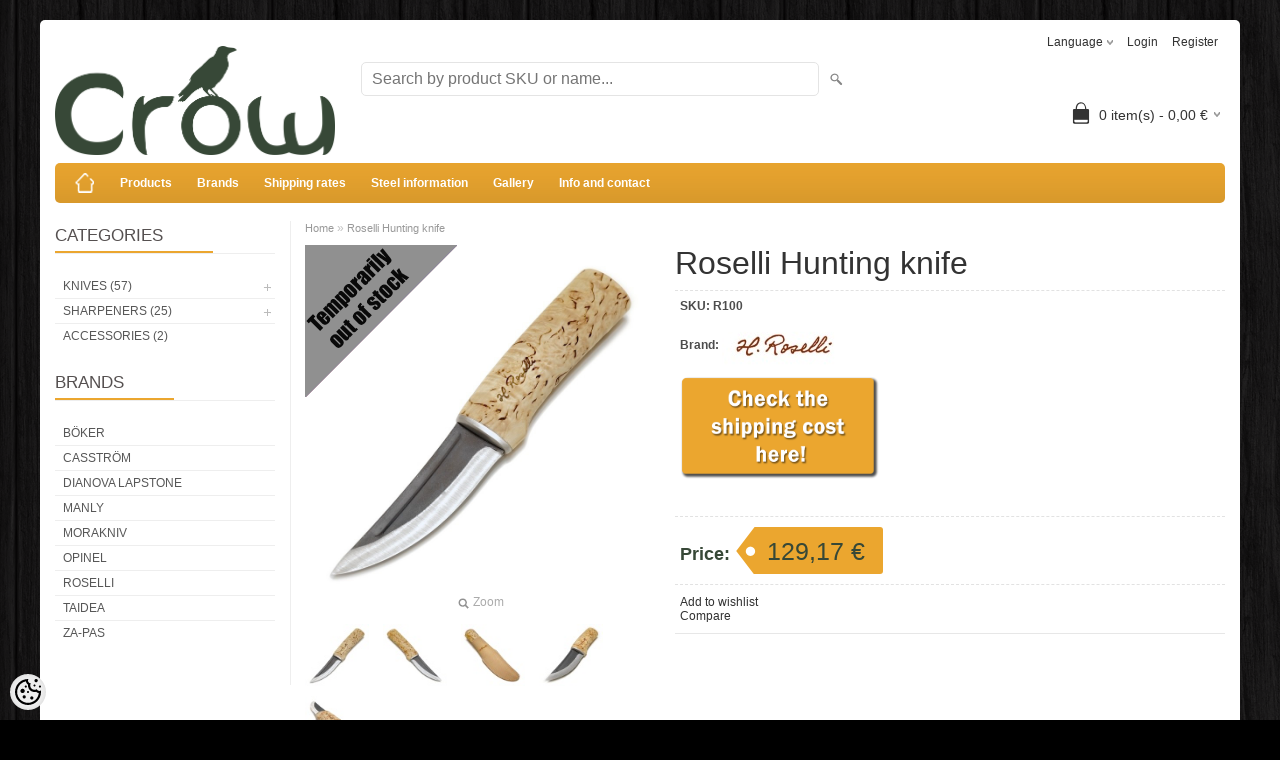

--- FILE ---
content_type: text/html; charset=UTF-8
request_url: https://www.crow.ee/en/a/roselli-hunting-knife
body_size: 11897
content:
<!DOCTYPE html>
<html dir="ltr" lang="en">
<head>
<title>Roselli hunting knife | Crow</title>

<meta charset="UTF-8" />
<meta name="keywords" content="roselli, hunting knife, knife, bushcraft knife, bushcraft, leather sheath, handmade, handmade in finland, puukko, curly birch, carbon steel, R100" />
<meta name="description" content="Hunting knife is Roselli&#039;s most popular knife and well suited for hunting and outdoor activities" />
<meta name="author" content="Crow" />
<meta name="generator" content="ShopRoller.com" />
<meta name="csrf-token" content="dYDyCUSAfla7uwHtW7ZX3swGU10FRKN0a6ieJK8c" />

<meta property="og:type" content="website" />
<meta property="og:title" content="Roselli Hunting knife" />
<meta property="og:image" content="https://www.crow.ee/media/crow/.product-image/large/Roselli/R100/Roselli%20hunting%20knife%20R100-1.jpg" />
<meta property="og:url" content="https://www.crow.ee/en/a/roselli-hunting-knife" />
<meta property="og:site_name" content="Crow" />
<meta property="og:description" content="Hunting knife is Roselli&#039;s most popular knife and well suited for hunting and outdoor activities" />

<meta name="HandheldFriendly" content="True" />
<meta name="MobileOptimized" content="320" />
<meta name="viewport" content="width=device-width, initial-scale=1, minimum-scale=1, maximum-scale=1" />

<base href="https://www.crow.ee/" />

<link href="https://www.crow.ee/media/crow/g11.png" rel="icon" />

<link rel="stylesheet" href="https://www.crow.ee/skin/bigshop/css/all-2922.css" type="text/css" media="screen" />

<script type="text/javascript" src="https://www.crow.ee/skin/bigshop/js/all-2922.js"></script>


<style id="tk-theme-configurator-css" type="text/css">
body { background-image:url(https://www.crow.ee/skin/base/backgrounds/43.png); }
body { background-color:#000000; }
#content { font-family:helvetica; }
#content, .product-info .description, .product-info #wishlist-links a, .product-info .product-attributes-wrap { font-size:12px; }
#content { color:#737373; }
h1,h2,h3,h4,h5,h6,.box .box-heading span { font-family:helvetica; }
h1,h2,h3,h4,h5,h6 { color:#333; }
#menu,#menu > ul > li > div { background-color:#eba62f; }
#menu > ul > li > a,#menu > ul > li > div > ul > li > a { color:#ffffff; }
#menu > ul > li:hover > a { background-color:#374837; }
#menu > ul > li:hover > a,#menu > ul > li ul > li > a:hover { color:#ffffff; }
#menu > ul > li > a { font-size:12px; }
#menu > ul > li ul > li > a { font-size:13px; }
.box .box-heading span { color:#555050; }
.box .box-heading { font-size:17px; }
.box .box-heading { border-color:#eeeeee; }
.box .box-heading span { border-color:#eba62f; }
.box-category > ul > li > a, .box-category > ul > li > ul > li a { color:#575757; }
.box-category a:hover { background-color:#ededed; }
.box-category > ul > li > a, .box-content.filter label { font-size:12px; }
.box-category > ul > li > ul > li a { font-size:12px; }
a.button, input.button, button.button, .box-product > div .cart a.button, .box-product > div .cart input.button, .product-grid > div 
											.cart a.button, .product-grid > div .cart input.button, .product-list > div .cart a.button, 
											.product-list > div .cart input.button, .button.gray,
											.button-secondary{ background-color:#374837; }
a.button, input.button, button.button, .box-product > div .cart a.button, .box-product > div .cart input.button, .product-grid > div 
											.cart a.button, .product-grid > div .cart input.button, .product-list > div .cart a.button, 
											.product-list > div .cart input.button, .button.gray,
											.button-secondary { color:#ffffff; }
a.button:hover, input.button:hover, button.button:hover, .box-product > div .cart a.button:hover, .box-product > div .cart input.button:hover, 
											.product-grid > div .cart a.button:hover, .product-grid > div .cart input.button:hover, 
											.product-list > div .cart a.button:hover, .product-list > div .cart input.button:hover,
											.button-secondary:hover { background-color:#eba62f; }
a.button:hover, input.button:hover, button.button:hover, .box-product > div .cart a.button:hover, .box-product > div .cart input.button:hover, 
											.product-grid > div .cart a.button:hover, .product-grid > div .cart input.button:hover, 
											.product-list > div .cart a.button:hover, .product-list > div .cart input.button:hover,
											.button-secondary:hover { color:#ffffff; }
.button, input.button, button.button, .box-product > div .cart a.button, .box-product > div .cart input.button, .product-grid > div 
											.cart a.button, .product-grid > div .cart input.button, .product-list > div .cart a.button, 
											.product-list > div .cart input.button, .button.gray,
											.button-secondary:hover { font-size:12px; }
#button-cart, .button-primary { background-color:#374837; }
#button-cart, .button-primary { color:#ffffff; }
#button-cart:hover, .button-primary:hover { background-color:#eba62f; }
#button-cart:hover, .button-primary:hover { color:#ffffff; }
.product-list .price, .product-grid .price, .box-product .price-old, .box-product .price { color:#374837; }
.product-grid .price-new, .box-product .price-new, .product-list .price-new { color:#ff0000; }
.product-list .price-old, .product-grid .price-old, .box-product .price-old { color:#374837; }
.product-list .price, .product-grid .price, .product-list .price-old, .product-grid .price-old, .box-product .price-old, .box-product .price, .box-product .price-new   { font-size:14px; }
.product-info .price-tag { color:#374837; }
.product-info .price-old { color:#ff0000; }
.product-info .price-old { font-size:18px; }
.product-info .price-tag { background-color:#eba62f; }
.product-info .price { color:#374837; }
.pagination .links a { background-color:#eba62f; }
.pagination .links a { color:#000000; }
.pagination .links a { border-color:#eeeeee; }
.pagination .links a:hover { background-color:#eba62f; }
.pagination .links a:hover { color:#000000; }
.pagination .links a:hover { border-color:#000000; }
.pagination .links b { background-color:#eba62f; }
.pagination .links b { color:#000000; }
.pagination .links b { border-color:#374837; }
#header #cart .heading h4 { background-color:#333333; }
#header #cart .heading #cart-total, #header #welcome a, #language, #currency, #header .links { color:#333; }
#footer { background-color:#333333; }
#footer h3 { color:#acacac; }
#footer .column a { color:#ffffff; }
#footer .column a:hover { color:#ffffff; }
#powered { color:#ffffff; }
#sr-cookie-policy { background-color:#bcbbbb; }
#sr-cookie-policy, #sr-cookie-policy a { color:#ffffff; }
#sr-cookie-policy button { background-color:; }
#sr-cookie-policy button { color:; }
#sr-cookie-policy button:hover { background-color:; }
#sr-cookie-policy button:hover { color:; }
#sr-cookie-policy button { font-size:px; }
</style>
<style id="tk-custom-css" type="text/css">
.article-label-outofstock { background-image:url('https://www.crow.ee/media/crow/Tehnilised/temorarily out of stock_2.png'); background-position:left top; }
.article-label-1 { background-image:url('https://www.crow.ee/media/crow/Muu/ruudustik.png'); background-position:left bottom; }
</style>

<script type="text/javascript">
if(!Roller) var Roller = {};
Roller.config = new Array();
Roller.config['base_url'] = 'https://www.crow.ee/en/';
Roller.config['base_path'] = '/';
Roller.config['cart/addtocart/after_action'] = '1';
Roller.config['skin_url'] = 'https://www.crow.ee/skin/bigshop/';
Roller.config['translate-fill_required_fields'] = 'Please fill all required fields';
Roller.t = {"form_error_fill_required_fields":"Please fill all required fields","cart_error_no_items_selected":"Choose products!"}
</script>


            <!-- Global Site Tag (gtag.js) - Google Analytics -->
        <script type="text/javascript">
            window.dataLayer = window.dataLayer || [];
            function gtag(){dataLayer.push(arguments);}
            gtag('consent', 'default', {
                'ad_user_data': 'denied',
                'ad_personalization': 'denied',
                'ad_storage': 'denied',
                'analytics_storage': 'denied',
                'wait_for_update': 500,
              });
            gtag('js', new Date());

            gtag('config', 'UA-140898657-1' );
        </script>
        <script type="text/javascript" async src="https://www.googletagmanager.com/gtag/js?id=UA-140898657-1"></script>
        <script>
        /*
         *   Called when consent changes. Assumes that consent object contains keys which
         *   directly correspond to Google consent types.
         */
        const googleUserConsentListener = function() {
            let consent = this.options;
            gtag('consent', 'update', {
                'ad_user_data': consent.marketing,
                'ad_personalization': consent.marketing,
                'ad_storage': consent.marketing,
                'analytics_storage': consent.analytics
            });
        };

        $('document').ready(function(){
            Roller.Events.on('onUserConsent', googleUserConsentListener);
        });
    </script>
    <!-- Global Site Tag (gtag.js) - Google Analytics Events -->
            <script type="text/javascript"">
                    gtag('event', 'view_item', {"currency":"EUR","value":129.17,"items":[{"item_id":"R100","item_name":"Roselli Hunting knife","item_brand":"Roselli","price":129.17,"discount":0,"item_category":"Knives"}]});
                </script>
    
    <!-- Global Site Tag (gtag.js) - Google Analytics Event listeners -->
	    <!-- Facebook Pixel Code -->
            <!-- Facebook Pixel Code -->
<script>
  !function(f,b,e,v,n,t,s)
  {if(f.fbq)return;n=f.fbq=function(){n.callMethod?
  n.callMethod.apply(n,arguments):n.queue.push(arguments)};
  if(!f._fbq)f._fbq=n;n.push=n;n.loaded=!0;n.version='2.0';
  n.queue=[];t=b.createElement(e);t.async=!0;
  t.src=v;s=b.getElementsByTagName(e)[0];
  s.parentNode.insertBefore(t,s)}(window, document,'script',
  'https://connect.facebook.net/en_US/fbevents.js');
  fbq('init', '641335199851669');
  fbq('track', 'PageView');
</script>
<noscript><img height="1" width="1" style="display:none"
  src="https://www.facebook.com/tr?id=641335199851669&ev=PageView&noscript=1"
/></noscript>
<!-- End Facebook Pixel Code -->    
    <script>
        /*
		 *   Called when consent changes. Assumes that consent object contains keys which
		 *   directly correspond to Google consent types.
		 */
        const fbConsentListener = function() {
            let consent = this.options;
            if (consent.analytics == 'granted')
            {

                fbq('consent', 'grant');
            }
        };

        $('document').ready(function(){
            Roller.Events.on('onUserConsent', fbConsentListener);
        });
    </script>

        <script type="text/javascript">
		        fbq('track', 'ViewContent', {"content_ids":["R100"],"content_category":"Products","content_type":"product","value":129.166708,"currency":"EUR"});
		    </script>
    
    <!--  Facebook Pixel event listeners  -->
	        <script type="text/javascript">
            $(function(){
                                Roller.Events.on('roller:add-to-cart', 
				function() {
									
					if (this.options.length == 0) {
						return true;
					}
					
					if (!$.isArray(this.options)) {
						//wrap event options to array
						this.options = [this.options];
					}
					
					var data = {
						content_type : 'product',
						currency : 'EUR',
						value : 0,
						contents : []
					};
					
					//event value counter
					event_value = 0;
					
					$.each(this.options, function() {
						event_value = event_value + (this.product_price_value * this.qty); 
						data.contents.push({
							id : this.product_sku,
							item_price : this.product_price_value,
							quantity : this.qty,
						})	
					});
					
					//push event value
					data.value = event_value;
					
					fbq('track', 'AddToCart', data);
				}
				
			);
                            });
        </script>
	    <!-- End Facebook Pixel Code -->



</head>

<body class="browser-chrome browser-chrome-131.0.0.0 tk-language-en_GB page-template-page-2columns_left content-template-content-product tk-product-page">

<div id="fb-root"></div>
<script type="text/plain" data-category="analytics" async defer crossorigin="anonymous" src="https://connect.facebook.net/en_GB/sdk.js#xfbml=1&version=v11.0&appId=386731248061277&autoLogAppEvents=1"></script>

<div class="main-wrapper">

	<div id="header">
		<div id="welcome">

		<form action="#" method="post">
<div id="language">
	Language	<ul>
	
		<li>
			<a href="https://www.crow.ee/et" title="Eesti keel">
				<img src="https://www.crow.ee/skin/bigshop/image/flags/et.png" alt="Eesti keel">
				Eesti keel			</a>
		</li>

	
		<li>
			<a href="https://www.crow.ee/en" title="English">
				<img src="https://www.crow.ee/skin/bigshop/image/flags/en.png" alt="English">
				English			</a>
		</li>

		</ul>
</div>
</form>

		
				<a href="https://www.crow.ee/en/login">Login</a>
	
				<a href="https://www.crow.ee/en/account/register">Register</a>        
	

</div>

<div id="header-content-block"></div>

<div id="logo"><a href="https://www.crow.ee/en/home">
			<img src="https://www.crow.ee/media/crow/general/Crow logo LP.png" alt="Crow" />
	</a></div>

<div id="search"><form id="searchForm" action="https://www.crow.ee/en/search" method="get">
			<input type="hidden" name="page" value="1" />
	<input type="hidden" name="q" value="" />
</form>

<div class="button-search"></div>
<input type="text" id="filter_name" name="filter_name" value="" placeholder="Search by product SKU or name..." onClick="this.select();" onKeyDown="this.style.color = '#333';" class="search-autocomplete" />
</div>

		<div id="cart" class="">
		<div class="heading" onclick="window.location='https://www.crow.ee/en/cart'">
			<h4><img width="32" height="32" alt="" src="https://www.crow.ee/skin/bigshop/image/cart-bg.png"></h4>
			<a><span id="cart-total">
				<span id="cart_total_qty">0</span> item(s) - 
				<span id="cart_total_sum">0,00</span> €
			</span></a>
		</div>
		<div class="content"></div>
	</div>
	</div>

		<div id="menu">
			<span>Menu</span>
	<ul>

						<li class="home" style="z-index:1100;">
			<a href="https://www.crow.ee/en/home"><span>Home</span></a>
		</li>
		
						<li style="z-index:1099;">
			<a href="https://www.crow.ee/en/category">Products</a>
		</li>
		
				
						<li class="tk-cms-page-9 tk-cms-page-brands" style="z-index:1097;">
			<a href="https://www.crow.ee/en/brands">Brands</a>
			
		</li>
				<li class="tk-cms-page-11 tk-cms-page-shipping-and-returns" style="z-index:1097;">
			<a href="https://www.crow.ee/en/p/shipping-and-returns">Shipping rates</a>
			
		</li>
				<li class="tk-cms-page-7 tk-cms-page-steel-comparison" style="z-index:1097;">
			<a href="https://www.crow.ee/en/p/steel-comparison">Steel information</a>
			
		</li>
				<li class="tk-cms-page-8 tk-cms-page-gallery" style="z-index:1097;">
			<a href="https://www.crow.ee/en/p/gallery">Gallery</a>
			
		</li>
				<li class="tk-cms-page-10 tk-cms-page-contact" style="z-index:1097;">
			<a href="https://www.crow.ee/en/p/info">Info and contact</a>
			
<div>
	<ul>
	
		<li class="tk-cms-page-4 tk-cms-page-info">
			<a href="https://www.crow.ee/en/p/info">Info and contact</a>
					</li>

	
		<li class="tk-cms-page-3 tk-cms-page-privacy-policy">
			<a href="https://www.crow.ee/en/p/privacy-policy">Privacy policy</a>
					</li>

	
		<li class="tk-cms-page-5 tk-cms-page-terms-of-sale">
			<a href="https://www.crow.ee/en/p/terms-of-sale">Terms of sale</a>
					</li>

	
		<li class="tk-cms-page-6 tk-cms-page-cookie-policy">
			<a href="https://www.crow.ee/en/p/cookie-policy">Cookie policy</a>
					</li>

		</ul>
</div>
		</li>
		
	</ul>
	</div>
	<div id="container">

				<div id="notification">
					</div>

				<div id="column-left">

						
<div class="box category">
	<div class="box-heading"><span>Categories</span></div>
	<div class="box-content box-category">
		<ul id="custom_accordion">

						
		
		
		<li class="level_0 tk-category-16">
			<a class="cuuchild " href="https://www.crow.ee/en/c/knives-1">Knives (57)</a> <span class="down"></span>
			<ul>
												
		
		
		<li class="level_1 tk-category-17">
			<a class="nochild " href="https://www.crow.ee/en/c/fixed-blade-knives-1">Fixed blade knives (39)</a>
		</li>

			
		
		<li class="level_1 tk-category-20">
			<a class="nochild " href="https://www.crow.ee/en/c/folding-knives">Folding knives (18)</a>
		</li>

			
		
		<li class="level_1 tk-category-29">
			<a class="nochild " href="https://www.crow.ee/en/c/carbon-steel-knives">Carbon steel (24)</a>
		</li>

			
		
		<li class="level_1 tk-category-30">
			<a class="nochild " href="https://www.crow.ee/en/c/stainless-steel">Stainless steel (33)</a>
		</li>

			
		
		<li class="level_1 tk-category-35">
			<a class="nochild " href="https://www.crow.ee/en/c/carving-knives">Carving knives (2)</a>
		</li>

				</ul>
		</li>

				
		
		<li class="level_0 tk-category-7">
			<a class="cuuchild " href="https://www.crow.ee/en/c/sharpeners">Sharpeners (25)</a> <span class="down"></span>
			<ul>
												
		
		
		<li class="level_1 tk-category-8">
			<a class="nochild " href="https://www.crow.ee/en/c/sharpening-stones">Sharpening stones (12)</a>
		</li>

			
		
		<li class="level_1 tk-category-18">
			<a class="nochild " href="https://www.crow.ee/en/c/diamond-sharpeners">Diamond sharpeners (13)</a>
		</li>

			
		
		<li class="level_1 tk-category-31">
			<a class="nochild " href="https://www.crow.ee/en/c/other">Other (1)</a>
		</li>

				</ul>
		</li>

				
		
		<li class="level_0 tk-category-19">
			<a class="nochild " href="https://www.crow.ee/en/c/accessories">Accessories (2)</a>
		</li>

	
		</ul>
	</div>
</div>

<script type="text/javascript">
$(document).ready(function() {
	$('#custom_accordion').customAccordion({
		classExpand : 'cid18',
		menuClose: false,
		autoClose: true,
		saveState: false,
		disableLink: false,		
		autoExpand: true
	});
});
</script>
		
				
				<div class="box">
			<div class="box-heading"><span>Brands</span></div>
			<div class="box-content box-category">
				<ul>
				
					<li><a href="https://www.crow.ee/en/b/boker" class="nochild ">Böker</a></li>

				
					<li><a href="https://www.crow.ee/en/b/casstrom" class="nochild ">Casström</a></li>

				
					<li><a href="https://www.crow.ee/en/b/dianova-lapstone" class="nochild ">Dianova Lapstone</a></li>

				
					<li><a href="https://www.crow.ee/en/b/manly" class="nochild ">Manly</a></li>

				
					<li><a href="https://www.crow.ee/en/b/morakniv" class="nochild ">Morakniv</a></li>

				
					<li><a href="https://www.crow.ee/en/b/opinel" class="nochild ">Opinel</a></li>

				
					<li><a href="https://www.crow.ee/en/b/roselli" class="nochild ">Roselli</a></li>

				
					<li><a href="https://www.crow.ee/en/b/taidea" class="nochild ">Taidea</a></li>

				
					<li><a href="https://www.crow.ee/en/b/za-pas" class="nochild ">Za-Pas</a></li>

												</ul>
			</div>
		</div>

	




<div class="box" style="width:220px; overflow:hidden;"><div class="fb-like-box" 
 data-href="https://www.facebook.com/crowwebshop/" 
 data-width="220" 
 data-height="500" 
 data-colorscheme="light" 
  data-show-faces="true" 
 data-stream="false" 
 data-header="false"></div></div>

		

		</div>

		 
		<div id="content">

						<div class="breadcrumb">
	<a href="https://www.crow.ee/en/home">Home</a>
			&raquo; <a href="https://www.crow.ee/en/a/roselli-hunting-knife">Roselli Hunting knife</a>
	</div>

						
<div class="product-info">
	
	
	
	
	
	<div class="left">
		
				<div class="image ">
										<div class="article-label article-label-outofstock">Laost otsas</div>
			
																		<a href="https://www.crow.ee/media/crow/.product-image/large/Roselli/R100/Roselli%20hunting%20knife%20R100-1.jpg" title="Roselli hunting knife R100-1.jpg" class="cloud-zoom" id="zoom1" rel="adjustX: 0, adjustY:0, tint:'#000000',tintOpacity:0.2, zoomWidth:360, position:'inside', showTitle:false">
					<img src="https://www.crow.ee/media/crow/.product-image/medium/Roselli/R100/Roselli%20hunting%20knife%20R100-1.jpg" title="Roselli hunting knife R100-1.jpg" alt="Roselli hunting knife R100-1.jpg" id="image" />
				</a>
				<a id="zoomer" href="https://www.crow.ee/media/crow/.product-image/large/Roselli/R100/Roselli%20hunting%20knife%20R100-1.jpg" title="Roselli hunting knife R100-1.jpg" rel="article-images" class="popup-image"><span id="zoom-image"><i class="zoom_bttn"></i> Zoom</span></a>
					</div>

								<div class="image-additional">
										
				<a href="https://www.crow.ee/media/crow/.product-image/large/Roselli/R100/Roselli%20hunting%20knife%20R100-1.jpg" title="Roselli hunting knife R100-1.jpg" class="cloud-zoom-gallery" rel="useZoom: 'zoom1', smallImage: 'https://www.crow.ee/media/crow/.product-image/medium/Roselli/R100/Roselli%20hunting%20knife%20R100-1.jpg' ">
					<img src="https://www.crow.ee/media/crow/.product-image/thumbnail/Roselli/R100/Roselli%20hunting%20knife%20R100-1.jpg" title="Roselli hunting knife R100-1.jpg" alt="Roselli hunting knife R100-1.jpg" width="62" height="62" />
				</a>
				<a href="https://www.crow.ee/media/crow/.product-image/large/Roselli/R100/Roselli%20hunting%20knife%20R100-1.jpg" title="Roselli hunting knife R100-1.jpg" rel="article-images" class="popup-image hidden"></a>

							
				<a href="https://www.crow.ee/media/crow/.product-image/large/Roselli/R100/Roselli%20hunting%20knife%20R100-2.jpg" title="Roselli hunting knife R100-2.jpg" class="cloud-zoom-gallery" rel="useZoom: 'zoom1', smallImage: 'https://www.crow.ee/media/crow/.product-image/medium/Roselli/R100/Roselli%20hunting%20knife%20R100-2.jpg' ">
					<img src="https://www.crow.ee/media/crow/.product-image/thumbnail/Roselli/R100/Roselli%20hunting%20knife%20R100-2.jpg" title="Roselli hunting knife R100-2.jpg" alt="Roselli hunting knife R100-2.jpg" width="62" height="62" />
				</a>
				<a href="https://www.crow.ee/media/crow/.product-image/large/Roselli/R100/Roselli%20hunting%20knife%20R100-2.jpg" title="Roselli hunting knife R100-2.jpg" rel="article-images" class="popup-image hidden"></a>

							
				<a href="https://www.crow.ee/media/crow/.product-image/large/Roselli/R100/Roselli%20hunting%20knife%20R100-3.jpg" title="Roselli hunting knife R100-3.jpg" class="cloud-zoom-gallery" rel="useZoom: 'zoom1', smallImage: 'https://www.crow.ee/media/crow/.product-image/medium/Roselli/R100/Roselli%20hunting%20knife%20R100-3.jpg' ">
					<img src="https://www.crow.ee/media/crow/.product-image/thumbnail/Roselli/R100/Roselli%20hunting%20knife%20R100-3.jpg" title="Roselli hunting knife R100-3.jpg" alt="Roselli hunting knife R100-3.jpg" width="62" height="62" />
				</a>
				<a href="https://www.crow.ee/media/crow/.product-image/large/Roselli/R100/Roselli%20hunting%20knife%20R100-3.jpg" title="Roselli hunting knife R100-3.jpg" rel="article-images" class="popup-image hidden"></a>

							
				<a href="https://www.crow.ee/media/crow/.product-image/large/Roselli/R100/Roselli%20hunting%20knife%20R100-4.jpg" title="Roselli hunting knife R100-4.jpg" class="cloud-zoom-gallery" rel="useZoom: 'zoom1', smallImage: 'https://www.crow.ee/media/crow/.product-image/medium/Roselli/R100/Roselli%20hunting%20knife%20R100-4.jpg' ">
					<img src="https://www.crow.ee/media/crow/.product-image/thumbnail/Roselli/R100/Roselli%20hunting%20knife%20R100-4.jpg" title="Roselli hunting knife R100-4.jpg" alt="Roselli hunting knife R100-4.jpg" width="62" height="62" />
				</a>
				<a href="https://www.crow.ee/media/crow/.product-image/large/Roselli/R100/Roselli%20hunting%20knife%20R100-4.jpg" title="Roselli hunting knife R100-4.jpg" rel="article-images" class="popup-image hidden"></a>

							
				<a href="https://www.crow.ee/media/crow/.product-image/large/Roselli/R100/Roselli%20hunting%20knife%20R100-5.jpg" title="Roselli hunting knife R100-5.jpg" class="cloud-zoom-gallery" rel="useZoom: 'zoom1', smallImage: 'https://www.crow.ee/media/crow/.product-image/medium/Roselli/R100/Roselli%20hunting%20knife%20R100-5.jpg' ">
					<img src="https://www.crow.ee/media/crow/.product-image/thumbnail/Roselli/R100/Roselli%20hunting%20knife%20R100-5.jpg" title="Roselli hunting knife R100-5.jpg" alt="Roselli hunting knife R100-5.jpg" width="62" height="62" />
				</a>
				<a href="https://www.crow.ee/media/crow/.product-image/large/Roselli/R100/Roselli%20hunting%20knife%20R100-5.jpg" title="Roselli hunting knife R100-5.jpg" rel="article-images" class="popup-image hidden"></a>

					</div>
			</div>

		<div class="right">

				
		<h1>Roselli Hunting knife</h1>

		<div class="description">

									
									<span>SKU:</span> <span id="sku-str">R100</span><br />
			
						
						
            						<span>Brand:</span> 
			<a href="https://www.crow.ee/en/b/roselli" class="brand-link">
									<img src="https://www.crow.ee/media/crow/.image/brand-thumb/Roselli/logo-hroselli.jpg" title="Roselli" class="brand-picture" />
							</a>
			<br />
			
						
						
						
													<div class="slot-article-info-bottom">
		
					
				
		
			<p><a href="https://www.crow.ee/en/p/shipping-and-returns" target="_self"><img alt="" src="/media/crow/Muu/check%20the%20shipping%20cost%20here.png" height="auto" width="200px" /></a></p>
		
				
	
		
</div>
			
		</div>

						
        				<div class="price">
			Price:
							<span id="old-price" class="price-old" style="display:none;"></span>
				<div id="price" class="price-tag"> 129,17 &euro; </div>
						
			
			
							

													
			
						
								</div>
		

		
						
											<div class="cart">
				  <div>
				  					  		<div id="wishlist-links">
				  				<a class="wishlist" onclick="Roller.wishlistAddItem('73')" title="Add to wishlist">Add to wishlist</a>
				  		</div><br/>
				  					  							<div id="compare-links">
				  				<a class="wishlist" onclick="Roller.compareAddItem('73')" title="Compare">Compare</a>
  				  		</div><br/>
				  						                    				  </div>
				</div>
					
				<div class="social_media">
			
		<div class="widget widget-facebook-line-button"><div class="fb-like" data-href="https://www.crow.ee/en/a/roselli-hunting-knife" data-share="true" data-layout="button_count" data-action="like" data-size="small" data-show-faces="false"></div></div>


		</div>

				
				
				                	</div>

			<div class="wrapper product-long-description-wrap">
		<p><span style="font-size: small;">This model has been manufactured since 1976. The shape of the Hunting Knife&nbsp;is protected.&nbsp;Roselli's first knife model and very popular among hunters and campers.&nbsp;Hunting knife&nbsp;can be easily used for whittling, cutting or for handling fish or game. The blade is manufactured from forged <a href="https://www.crow.ee/en/p/steel-comparison" target="_self"><span style="text-decoration: underline;"><span style="color: #0000ff; text-decoration: underline;">W75</span></span></a> carbon steel and the handle is made from birch, coated with linseed oil. The wooden handle and the coating ensure that the user gets a firm grip, which won't slip even when wet. The Hunting knife&nbsp;is delivered with a handcrafted sheath made from tanned leather.</span></p>	</div>
	
</div>




<div class="box product-attributes-wrap">
		<table class="attribute">
		<tbody>
						
				<tr>
					<td>Steel</td>
					<td>
						W75					</td>
				</tr>
			
						
				<tr>
					<td>Hardness HRC</td>
					<td>
						60					</td>
				</tr>
			
						
				<tr>
					<td>Blade length</td>
					<td>
						105 mm					</td>
				</tr>
			
						
				<tr>
					<td>Blade thickness</td>
					<td>
						3,5 mm					</td>
				</tr>
			
						
				<tr>
					<td>Grind</td>
					<td>
						Scandi					</td>
				</tr>
			
						
				<tr>
					<td>Total length</td>
					<td>
						225 mm					</td>
				</tr>
			
						
				<tr>
					<td>Handle material</td>
					<td>
						Curly birch					</td>
				</tr>
			
						
				<tr>
					<td>Weight</td>
					<td>
						120 g					</td>
				</tr>
			
						
				<tr>
					<td>Sheath</td>
					<td>
						Leather					</td>
				</tr>
			
					</tbody>
	</table>
	</div>


				<div class="box">
			<div class="box-heading"><span>Similar products</span></div>
			<div class="box-content product-grid">
							
								
<div>
	<div class="image">

				
		<a href="https://www.crow.ee/en/a/roselli-uhc-hunting-knife">

						
						<img src="https://www.crow.ee/media/crow/.product-image/small/Roselli/RW200/Roselli%20Wootz%20UHC%20hunting%20knife%20RW200-1.jpg" alt="Roselli, UHC Hunting knife" />

		</a>
	</div>
	<div class="name"><a href="https://www.crow.ee/en/a/roselli-uhc-hunting-knife">Roselli, UHC Hunting knife</a></div>
	<div class="description">
					<p>Made from Roselli's UHC-steel, Hunting knife is Roselli's most popular knife and it is well suited for hunting and outdoor activities. The shape of the Hunting Knife is protected.</p>				<div class="attributes">

										<span class="label">SKU:</span> RW200			
						
						
						
																					, &nbsp; <span class="label">Blade length:</span> 105 mm																				, &nbsp; <span class="label">Handle material:</span> Heat treated curly birch												
		</div>
	</div>

		<div class="price">
							170,50 &euro;							</div>
	
	<div class="cart">

				
			<form class="addToCartForm">
				<input type="hidden" name="article_id" value="82">
									<input type="hidden" name="qty" value="1" size="2" class="input-qti" />
								<input type="button" value="Add to cart" class="button addToCartBtn productList " />
			</form>

						
				  <div class="wishlist"><a class="tip" onclick="Roller.wishlistAddItem('82')" title="Add to wishlist">Add to wishlist</a></div>
				
				  <div class="compare"><a class="tip" onclick="Roller.compareAddItem('82')" title="Compare">Compare</a></div>
		
	</div>
</div>
		
						</div>
		</div>
	
						
		</div>

		<div class="clear"></div>

								<div class="bottom-block">
		
					
				
		
			<p style="text-align: center;"><span style="font-size: large; color: #374837;"><strong><span style="font-family: helvetica;">&nbsp;</span></strong><strong><span style="font-family: helvetica;"><img alt="" src="/media/crow/Paypal%20credit%20cards.jpg" height="60" width="174" />&nbsp;<img alt="" src="/media/crow/Pankade%20logod/lhv.png" height="50" width="142" /> <img alt="" src="/media/crow/Pankade%20logod/coop.png" height="50" width="142" /> <img alt="" src="/media/crow/Pankade%20logod/luminor.png" height="50" width="142" /> <img alt="" src="/media/crow/Pankade%20logod/seb.png" height="50" width="142" /> <img alt="" src="/media/crow/Pankade%20logod/swedbank.png" height="50" width="142" /> <img alt="" src="/media/crow/Pankade%20logod/pocopay.png" height="50" width="142" /> <img alt="" src="/media/crow/Pankade%20logod/liisi_ee.png" height="50" width="142" /> <img alt="" src="/media/crow/Pankade%20logod/slice.png" height="50" width="147" /> <img alt="" src="/media/crow/Pankade%20logod/finora.png" height="50" width="142" /><br /></span></strong></span></p>
<p style="text-align: center;"><span style="font-size: large; color: #374837;"><strong><span style="font-family: helvetica;">International shipping<br /></span></strong></span></p>
<p style="text-align: center;"><span style="font-size: large; color: #374837;"><strong><span style="font-family: helvetica;"><img alt="" src="/media/crow/Transpordi%20logod/DPD_logo_redgrad_rgb_valge%20taust.png" height="50" width="112" /> <img alt="" src="/media/crow/Transpordi%20logod/Itella_Smartpost_sinine_valge%20taust.png" height="50" width="auto" /> <img alt="" src="/media/crow/Transpordi%20logod/logo_717x696_valge%20taust.png" height="50" width="52" /> <img alt="" src="/media/crow/Transpordi%20logod/venipak-sd-logo-shop.png" height="50" width="95" /><br /></span></strong></span></p>
		
				
	
		
</div>
		
	</div>
</div>
<div id="footer">
	<div class="column column-info">
	<h3>Information</h3>
	<ul>
			<li><a href="https://www.crow.ee/en/brands">Brands</a></li>
			<li><a href="https://www.crow.ee/en/p/shipping-and-returns">Shipping rates</a></li>
			<li><a href="https://www.crow.ee/en/p/steel-comparison">Steel information</a></li>
			<li><a href="https://www.crow.ee/en/p/gallery">Gallery</a></li>
			<li><a href="https://www.crow.ee/en/p/info">Info and contact</a></li>
		</ul>
</div>
<div class="column column-extras">
	<h3>Extra</h3>
	<ul>
			<li><a href="https://www.crow.ee/en/brands">Brands</a></li>
			<li><a href="https://www.crow.ee/en/product/onsale">On sale</a></li>
			<li><a href="https://www.crow.ee/en/product/new">Products in stock</a></li>
			<li><a href="https://www.crow.ee/en/sitemap">Site Map</a></li>
		</ul>
</div>
<div class="column column-account">
	<h3>My Account</h3>
	<ul>
			<li><a href="https://www.crow.ee/en/account/myaccount">My account</a></li>
			<li><a href="https://www.crow.ee/en/order/list">Order history</a></li>
			<li><a href="https://www.crow.ee/en/account/products">Purchased items</a></li>
			<li><a href="https://www.crow.ee/en/account/wishlist">Wishlist</a></li>
			<li><a href="https://www.crow.ee/en/account/compare">View comparison</a></li>
		</ul>
</div>
<div class="column contact column-contacts">
	<h3>Contact Us</h3>
	<ul>
					<li class="company">Crow Supply OÜ</li>
							<li class="reg_no">Reg.Code: 12462837</li>
				<li class="address"><a href="https://maps.google.com/maps?q=, 76606 Keila, Estonia" target="_blank"><span class="sr-footer-address_street">, 76606</span> <span class="sr-footer-address_city">Keila</span><span class="sr-footer-address_country">, Estonia</span></a></li>
		<li class="mobile"><a href="callto:+372 5827 3476">+372 5827 3476</a></li>
		<li class="email"><a href="mailto:info@crow.ee">info@crow.ee</a></li>
	</ul>
</div>

<div class="social">

		
		
					
				
		
			<p style="text-align: center;"><strong><span style="color: #ffffff; font-size: medium;">Crow Supply O&Uuml;</span></strong></p>
<p><strong><span style="color: #ffffff; font-size: medium;"><img style="display: block; margin-left: auto; margin-right: auto;" alt="" src="/media/crow/Muu/positivessl_trust_seal_lg_222x54.png" height="54" width="222" /></span></strong></p>
		
				
	
		

</div>

<div class="clear"></div>
<div id="powered">

	
	
		<div  class="powered-text">
					
				
		
				
	
		</div>

		<div id="tellimiskeskus-badge"><a href="https://www.shoproller.ee" title="ShopRoller on lihtsaim viis e-poe loomiseks" target="_blank">Shoproller.ee</a></div>
</div>
</div>

<button id="sr-cookie-policy-pref"
        class="button"
        title="Cookie Preferences" aria-label="Cookie Preferences">
    <svg version="1.1" id="Layer_1" xmlns="http://www.w3.org/2000/svg" xmlns:xlink="http://www.w3.org/1999/xlink"
         x="0px" y="0px" viewBox="0 0 512 512" style="" xml:space="preserve">
        <g>
            <path d="M256,0C114.6,0,0,114.6,0,256s114.6,256,256,256s256-114.6,256-256c0-10.3-0.8-20.5-2-30.6c-8.5,5.8-18.8,9.3-30,9.3
                c-23,0-42.4-14.7-49.9-35c-13.3,8.5-29.1,13.7-46.1,13.7c-47.2,0-85.3-38.2-85.3-85.3c0-15.7,4.5-30.2,11.9-42.8l-1.3,0.2
                C279.8,85.3,256,61.5,256,32c0-11.9,4-22.8,10.6-31.6C263.1,0.3,259.6,0,256,0z M416,0c-17.7,0-32,14.3-32,32s14.3,32,32,32
                s32-14.3,32-32S433.7,0,416,0z M214.4,46.7c4.3,27.5,20.3,51.2,42.6,65.8c-0.7,5.1-1,10.3-1,15.5c0,70.6,57.4,128,128,128
                c10.6,0,21.2-1.3,31.3-4c14.6,13.3,33,22.2,53,24.7c-10.4,108-101.7,192.7-212.3,192.7c-117.7,0-213.3-95.7-213.3-213.3
                C42.7,152.6,116.7,66.1,214.4,46.7z M384,106.7c-11.8,0-21.3,9.6-21.3,21.3s9.6,21.3,21.3,21.3s21.3-9.6,21.3-21.3
                S395.8,106.7,384,106.7z M213.3,128c-11.8,0-21.3,9.6-21.3,21.3s9.6,21.3,21.3,21.3s21.3-9.6,21.3-21.3S225.1,128,213.3,128z
                 M490.7,128c-11.8,0-21.3,9.6-21.3,21.3s9.6,21.3,21.3,21.3s21.3-9.6,21.3-21.3S502.4,128,490.7,128z M149.3,192
                c-23.6,0-42.7,19.1-42.7,42.7s19.1,42.7,42.7,42.7s42.7-19.1,42.7-42.7S172.9,192,149.3,192z M256,234.7
                c-11.8,0-21.3,9.6-21.3,21.3s9.6,21.3,21.3,21.3s21.3-9.6,21.3-21.3S267.8,234.7,256,234.7z M181.3,320c-17.7,0-32,14.3-32,32
                s14.3,32,32,32s32-14.3,32-32S199,320,181.3,320z M330.7,341.3c-17.7,0-32,14.3-32,32c0,17.7,14.3,32,32,32c17.7,0,32-14.3,32-32
                C362.7,355.7,348.3,341.3,330.7,341.3z"/>
        </g>
    </svg>
</button>
<style>
    #sr-cookie-policy-pref {
		width: 36px;
		height: 36px;
		position: fixed;
		left: 10px;
		bottom: 10px;
		border: 0;
		align-items: center;
		padding: 5px;
		background: #eee;
        border-radius: 18px;
    }
	
	#sr-cookie-policy-pref.flex-cookie-btn{
		display:flex !important
	}	
	
#cc-main .pm__section .pm__section-desc {
    height: 170px;
    overflow-y: scroll;
    box-sizing: border-box;
    padding: 4px;
    position: relative;
}	

/*
#cc-main .pm__section .pm__section-desc::after {
    content: '';
    display: block;
    position: absolute;
    width: 99%;
    height: 100%;
    background: rgb(255,255,255);
    background: linear-gradient(0deg, rgba(255,255,255,1) 0%, rgba(255,255,255,0) 100%);
    z-index: 9999;
    bottom: 0;
    box-sizing: border-box;
    pointer-events: none;
}		
	*/

	
</style>
<script>
    translation = {};
    //template provide only page language translations
    translation["en"] = {
        consentModal: {
            title: "Our site use cookie",
            description: "Our website uses cookies to provide necessary site functionality and improve your experience. By using our website and/or clicking OK, you agree to our privacy policy." + " <a href=\"https://www.crow.ee/en/p/cookie-policy\" class=\"\">Read More<\/a>",
            acceptAllBtn: "Accept all",
            acceptNecessaryBtn: "Accept necessary",
            showPreferencesBtn: "Manage preferences",
            footer: /*"<a href=\"#link\">Privacy Policy</a>\n<a href=\"#link\">Terms and conditions</a>" +*/
                "<a href=\"https://www.crow.ee/en/p/privacy-policy\" class=\"\">Privacy Policy<\/a>"
        },
        preferencesModal: {
            title: "Cookie consent settings",
            acceptAllBtn: "Accept all",
            acceptNecessaryBtn: "Accept necessary",
            savePreferencesBtn: "Save preferences",
            closeIconLabel: "Close modal",
            serviceCounterLabel: "Service|Services",
            sections: [
                                {
                    title: "",
                    description: "<p>&nbsp;<\/p>\r\n<p><br /><br /><span style=\"font-family: helvetica; font-size: medium; color: #374837;\">Crow.ee website uses cookies. A cookie is a piece of information that a website transfers to the cookie file on your computer.<\/span><br /><br /><span style=\"font-family: helvetica; font-size: medium; color: #374837;\"><strong>There are two types of cookies<\/strong>:<\/span><br /><span style=\"font-family: helvetica; font-size: medium; color: #374837;\"><span style=\"text-decoration: underline;\"> Persistent cookies<\/span> remain permanently on the cookie file of your computer. They may be used, for example, to recognize that you are a returning visitor to the site and adapt the website\'s content to fit your needs or to collect statistical data.<\/span><\/p>\r\n<p><span style=\"font-family: helvetica; font-size: medium; color: #374837;\"><span style=\"text-decoration: underline;\">Session cookies<\/span> are temporary and will disappear when you exit the website or close your browser. Session cookies may be used in order to enable certain site functions such as applying for checkout or log in.<\/span><br /><br /><span style=\"font-family: helvetica; font-size: medium; color: #374837;\">Cookies are commonly used on our websites to facilitate a better user experience. Cookies enable our web servers to recognize you and automatically adapt the content to fit your needs when you access the site.&nbsp; Using cookies also makes it easier for us to learn about our users\' needs. They provide us with usage statistics which enable us to measure and improve our website\'s performance.<\/span><br /><br /><span style=\"font-family: helvetica; font-size: medium; color: #374837;\">Our cookies can be created by different providers that help us to deliver our web services. An example of such providers are Google, Facebook, Instagram.<\/span><br /><br /><span style=\"font-family: helvetica; font-size: medium; color: #374837;\">Users of our websites are deemed to consent to the usage of cookies if their web browser is set to accept cookies. If you do not accept cookies, the operation of a number of our website\'s services and functions may be restricted, for example in being able to retain your personal settings.<\/span><br /><br /><span style=\"font-family: helvetica; font-size: medium; color: #374837;\">You can always choose whether you want to accept cookies in your web browser. If you do not want to accept cookies, you can set your browser to automatically disable them or to inform you on each occasion when a website is requesting to add a cookie. Please refer to your web browser&rsquo;s help function to make the necessary settings.<\/span><br /><br /><span style=\"font-family: helvetica; font-size: medium; color: #374837;\">These provisions may be changed from time to time without notice in order for us to be compliant with the legislation and/or generally accepted practice relating to cookies.<\/span><\/p>"
                }, 
                                                {
                    title: "Strictly Necessary Cookies <span class=\\\"pm__badge\\\">Always Enabled<\/span>",
                    description: "These cookies are necessary for our website to work correctly. Without these cookies, such important functions as navigating the page, concluding a transaction securely and displaying information correctly will not work properly. The website user cannot turn off these cookies.",
                    linkedCategory: "necessary"
                },
                                                {
                    title: "Functionality",
                    description: "These cookies improve the experience of using the website and store information about which choices the user has made. Performance cookies allow additional content to be displayed and allow you to use more different functions on the page.",
                    linkedCategory: "functionality"
                },
                                                {
                    title: "Analytics",
                    description: "Statistics-related cookies help website owners understand how visitors interact with the website by collecting and publishing data anonymously.",
                    linkedCategory: "analytics"
                },
                                                {
                    title: "Marketing",
                    description: "These cookies help the website and related third parties to show the user relevant and interesting advertisements. Marketing cookies monitor the user\'s behavior on the website and, among other things, create links with third-party websites. The information collected with these cookies helps to create marketing relationships about the user.",
                    linkedCategory: "marketing"
                },
                                /*
                {
                    title: "More information",
                    description: "For any query in relation to my policy on cookies and your choices, please <a class=\"cc__link\" href=\"#yourdomain.com\">contact me</a>."
                }
                */
            ]
        }
    };

    //cookie consent theme
    document.documentElement.classList.add('default-light');
</script>
<script type="module">
    import 'https://www.crow.ee/skin/bigshop/../default/cookieconsent/cookieconsent.umd.js';
    document.addEventListener('DOMContentLoaded', function () {
        CookieConsent.run({
            guiOptions: {
                consentModal: {
                    layout: "bar",
                    position: "bottom",
                    equalWeightButtons: true,
                    flipButtons: false
                },
                preferencesModal: {
                    layout: "box",
                    position: "",
                    equalWeightButtons: true,
                    flipButtons: false
                }
            },
            cookie: {
                name: "cookie_policy_accepted",
            },
            categories: {"necessary":{"enabled":true,"readOnly":true},"functionality":{"enabled":true},"analytics":{"enabled":false},"marketing":{"enabled":false}},
            language: {
                default: "en",
                autoDetect: "document",
                translations: translation
            },
            onFirstConsent: (cookie) => {
                logConsent();
                dispatchConsent();
                //show preference badge
                jQuery('#sr-cookie-policy-pref').show();
            },
            onConsent: (cookie) => {
                dispatchConsent();
            },
            onChange: (cookie, changedCategories, changedServices) => {
                logConsent();
                dispatchConsent();
            },
            onModalHide: ({modalName}) => {
                //show preference badge
                jQuery('#sr-cookie-policy-pref').show();
            }
        });
    }, false);
</script>
<script type="text/javascript">
    function logConsent() {
        // Retrieve all the fields
        const cookie = CookieConsent.getCookie();
        const preferences = CookieConsent.getUserPreferences();

        // In this example we're saving only 4 fields
        const userConsent = {
            consentId: cookie.consentId,
            expirationTime: cookie.expirationTime,
            acceptType: preferences.acceptType,
            acceptedCategories: preferences.acceptedCategories,
            rejectedCategories: preferences.rejectedCategories
        };

        jQuery.ajax({
            url: 'https://www.crow.ee/en/gdpr/cookie-policy-accepted',
            type: 'post',
            data: userConsent,
            success: function(json)
            {
                if(json['status'] == 'success') {
                    $('#sr-cookie-policy').fadeOut();
                }
            }
        });
    }

    function dispatchConsent() {
        // Retrieve all the fields
        const cookie = CookieConsent.getCookie();
        const preferences = CookieConsent.getUserPreferences();
        if (!cookie.categories)
        {
            cookie.categories = [];
        }

        // In this example we're saving only 4 fields
        const userConsent = {
            necessary: cookie.categories.includes('necessary') ? 'granted' : 'denied',
            functionality: cookie.categories.includes('functionality') ? 'granted' : 'denied',
            analytics: cookie.categories.includes('analytics') ? 'granted' : 'denied',
            marketing: cookie.categories.includes('marketing') ? 'granted' : 'denied',
        };

        Roller.Events.trigger('onUserConsent', userConsent);
    }

    jQuery(document).ready(function($)
    {
        if (CookieConsent !== undefined && CookieConsent.validConsent())
        {
            jQuery('#sr-cookie-policy-pref').show();
			jQuery('#sr-cookie-policy-pref').addClass('flex-cookie-btn');
        }

        jQuery('#sr-cookie-policy-pref').click(function(e)
        {
            CookieConsent.showPreferences();
            jQuery(this).hide();
			jQuery('#sr-cookie-policy-pref').removeClass('flex-cookie-btn');
        });
    })

</script><script async type="text/javascript" src="https://static.klaviyo.com/onsite/js/klaviyo.js?company_id=XZnppS"></script><div id="is-mobile"></div>
</body>
</html>